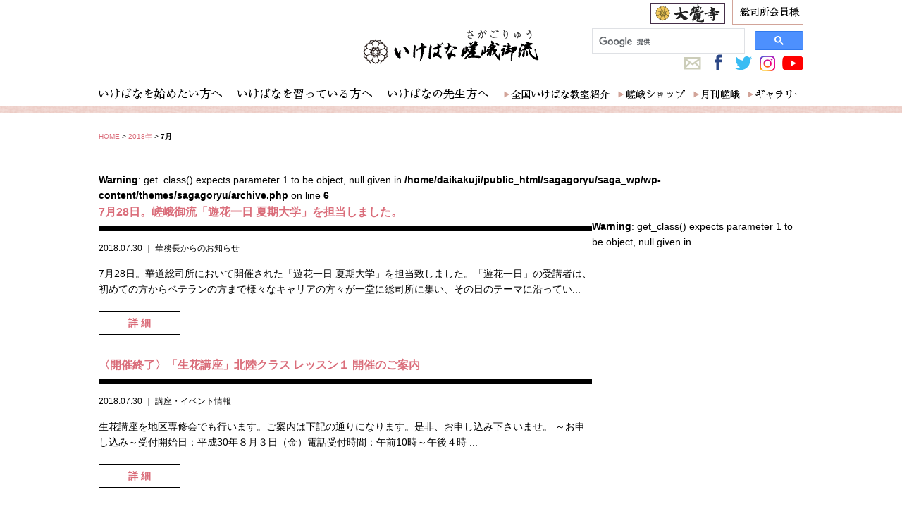

--- FILE ---
content_type: text/html; charset=UTF-8
request_url: https://www.sagagoryu.gr.jp/2018/07/?cat=?post_type=post
body_size: 60514
content:
<!DOCTYPE html>
<!--[if IE 7]>
<html class="ie ie7" lang="ja">
<![endif]-->
<!--[if IE 8]>
<html class="ie ie8" lang="ja">
<![endif]-->
<!--[if !(IE 7) | !(IE 8)  ]><!-->
<html lang="ja">
<!--<![endif]-->

<head>
	<meta charset="UTF-8" />
	<meta name="viewport" content="width=device-width">
	
			
	
<!-- This site is optimized with the Yoast SEO plugin v11.3 - https://yoast.com/wordpress/plugins/seo/ -->
<title>7月 2018 - いけばな嵯峨御流（さがごりゅう）</title>
<meta name="robots" content="noindex,follow"/>
<link rel="next" href="https://www.sagagoryu.gr.jp/2018/07/page/2/" />
<meta property="og:locale" content="ja_JP" />
<meta property="og:type" content="object" />
<meta property="og:title" content="7月 2018 - いけばな嵯峨御流（さがごりゅう）" />
<meta property="og:url" content="https://www.sagagoryu.gr.jp/2018/07/" />
<meta property="og:site_name" content="いけばな嵯峨御流（さがごりゅう）" />
<meta property="og:image" content="https://www.sagagoryu.gr.jp/saga_wp/wp-content/uploads/2014/02/ogp.png" />
<meta property="og:image:secure_url" content="https://www.sagagoryu.gr.jp/saga_wp/wp-content/uploads/2014/02/ogp.png" />
<meta property="og:image:width" content="200" />
<meta property="og:image:height" content="200" />
<script type='application/ld+json' class='yoast-schema-graph yoast-schema-graph--main'>{"@context":"https://schema.org","@graph":[{"@type":"Organization","@id":"https://www.sagagoryu.gr.jp/#organization","name":"","url":"https://www.sagagoryu.gr.jp/","sameAs":[]},{"@type":"WebSite","@id":"https://www.sagagoryu.gr.jp/#website","url":"https://www.sagagoryu.gr.jp/","name":"\u3044\u3051\u3070\u306a\u5d6f\u5ce8\u5fa1\u6d41\uff08\u3055\u304c\u3054\u308a\u3085\u3046\uff09","publisher":{"@id":"https://www.sagagoryu.gr.jp/#organization"},"potentialAction":{"@type":"SearchAction","target":"https://www.sagagoryu.gr.jp/?s={search_term_string}","query-input":"required name=search_term_string"}},{"@type":"CollectionPage","@id":"https://www.sagagoryu.gr.jp/2018/07/#webpage","url":"https://www.sagagoryu.gr.jp/2018/07/","inLanguage":"ja","name":"7\u6708 2018 - \u3044\u3051\u3070\u306a\u5d6f\u5ce8\u5fa1\u6d41\uff08\u3055\u304c\u3054\u308a\u3085\u3046\uff09","isPartOf":{"@id":"https://www.sagagoryu.gr.jp/#website"}}]}</script>
<!-- / Yoast SEO plugin. -->

<link rel='dns-prefetch' href='//cdnjs.cloudflare.com' />
<link rel='dns-prefetch' href='//s.w.org' />
<link rel='stylesheet' id='wp-block-library-css'  href='https://www.sagagoryu.gr.jp/saga_wp/wp-includes/css/dist/block-library/style.min.css?ver=5.2.21' type='text/css' media='all' />
<link rel='stylesheet' id='contact-form-7-css'  href='https://www.sagagoryu.gr.jp/saga_wp/wp-content/plugins/contact-form-7/includes/css/styles.css?ver=5.1.3' type='text/css' media='all' />
<link rel='stylesheet' id='fancybox-css'  href='https://www.sagagoryu.gr.jp/saga_wp/wp-content/plugins/fancybox-for-wordpress/assets/css/fancybox.css?ver=1.3.4' type='text/css' media='all' />
<link rel='stylesheet' id='se-link-styles-css'  href='https://www.sagagoryu.gr.jp/saga_wp/wp-content/plugins/search-everything/static/css/se-styles.css?ver=5.2.21' type='text/css' media='all' />
<link rel='stylesheet' id='style-css'  href='https://www.sagagoryu.gr.jp/saga_wp/wp-content/themes/sagagoryu/assets/build/css/style.css?ver=5.2.21' type='text/css' media='all' />
<link rel='stylesheet' id='override-css'  href='https://www.sagagoryu.gr.jp/saga_wp/wp-content/themes/sagagoryu/assets/build/css/override.css?ver=202412021136' type='text/css' media='all' />
<script type='text/javascript' src='https://www.sagagoryu.gr.jp/saga_wp/wp-includes/js/jquery/jquery.js?ver=1.12.4-wp'></script>
<script type='text/javascript' src='https://www.sagagoryu.gr.jp/saga_wp/wp-includes/js/jquery/jquery-migrate.min.js?ver=1.4.1'></script>
<script type='text/javascript' src='https://www.sagagoryu.gr.jp/saga_wp/wp-content/themes/sagagoryu/assets/build/js/main.js?ver=5.2.21'></script>
<script type='text/javascript' src='https://www.sagagoryu.gr.jp/saga_wp/wp-content/themes/sagagoryu/js/base.js?ver=5.2.21'></script>
<script type='text/javascript' src='https://www.sagagoryu.gr.jp/saga_wp/wp-content/plugins/fancybox-for-wordpress/assets/js/jquery.fancybox.js?ver=1.3.4'></script>
<link rel='https://api.w.org/' href='https://www.sagagoryu.gr.jp/wp-json/' />

<!-- Fancybox for WordPress v3.2.1 -->
<style type="text/css">
	div.fancybox-caption{display:none !important;}
	
	img.fancybox-image{border-width:10px;border-color:#FFFFFF;border-style:solid;height:auto;}
	div.fancybox-bg{background-color:rgba(102,102,102,0.3);opacity:1 !important;}div.fancybox-content{border-color:#FFFFFF}
	div#fancybox-title{background-color:#FFFFFF}
	div.fancybox-content{background-color:#FFFFFF}
	div#fancybox-title-inside{color:#333333}
	
	
	
	div.fancybox-caption p.caption-title{display:inline-block}
	div.fancybox-caption p.caption-title{font-size:14px}
	div.fancybox-caption p.caption-title{color:#333333}
	div.fancybox-caption {color:#333333}div.fancybox-caption p.caption-title {background:#fff; width:auto;padding:10px 30px;}
</style><script type="text/javascript">
	jQuery(function(){

		jQuery.fn.getTitle = function() { // Copy the title of every IMG tag and add it to its parent A so that fancybox can show titles
			var arr = jQuery("a[data-fancybox]");
									jQuery.each(arr, function() {
										var title = jQuery(this).children("img").attr("title");
										 var caption = jQuery(this).next("figcaption").html();
                                        if(caption && title){jQuery(this).attr("title",title+" " + caption)}else if(title){ jQuery(this).attr("title",title);}else if(caption){jQuery(this).attr("title",caption);}
									});			}

		// Supported file extensions

                var thumbnails = jQuery("a:has(img)").not(".nolightbox").not('.envira-gallery-link').not('.ngg-simplelightbox').filter(function () {
            return /\.(jpe?g|png|gif|mp4|webp|bmp|pdf)(\?[^/]*)*$/i.test(jQuery(this).attr('href'))
        });
        

		// Add data-type iframe for links that are not images or videos.
        var iframeLinks = jQuery('.fancyboxforwp').filter( function() { return ! /\.(jpe?g|png|gif|mp4|webp|bmp|pdf)(\?[^/]*)*$/i.test(jQuery(this).attr('href')) }).filter( function() { return ! /vimeo|youtube/i.test(jQuery(this).attr('href')) });
        iframeLinks.attr({ "data-type" : "iframe" }).getTitle();

				// Gallery All
		thumbnails.addClass("fancyboxforwp").attr("data-fancybox","gallery").getTitle();
        iframeLinks.attr({ "data-fancybox":"gallery" }).getTitle();

		// Gallery type NONE
		


		// Call fancybox and apply it on any link with a rel atribute that starts with "fancybox", with the options set on the admin panel
		jQuery("a.fancyboxforwp").fancyboxforwp({
			loop: false,
			smallBtn: true,
			zoomOpacity: "auto",
			animationEffect: "fade",
			animationDuration: 500,
			transitionEffect: "fade",
			transitionDuration : "300",
			overlayShow: true,
			overlayOpacity: "0.3",
			titleShow: true,
			titlePosition: "inside",
			keyboard: true,
			showCloseButton: true,
			arrows: true,
			clickContent: false,
            clickSlide: "close",
			wheel: false,
			toolbar: true,
			preventCaptionOverlap: true,
			onInit: function() { },			onDeactivate: function() { },			beforeClose: function() { },			afterShow: function() { },			afterClose: function() { },			caption : function( instance, item ) {var testing = jQuery(this).context.title;var caption = jQuery(this).data('caption') || '';if ( item.type === 'image' && testing.length ) {caption = (caption.length ? caption + '<br />' : '') + '<p class="caption-title">'+testing+'</p>' ;}return caption;},
			afterLoad : function( instance, current ) {current.$content.append('<div class=\"fancybox-custom-caption\" style=\" position: absolute;left:0;right:0;color:#000;padding-top:10px;bottom:-50px;margin:0 auto;text-align:center; \">' + current.opts.caption + '</div>');},
					});
		
	})
</script>
<!-- END Fancybox for WordPress -->
<script type="text/javascript">
	window._se_plugin_version = '8.1.3';
</script>
<link rel="icon" href="https://www.sagagoryu.gr.jp/saga_wp/wp-content/uploads/2018/08/cropped-34141bdb0f130f8b734186f3db965bc311-32x32.png" sizes="32x32" />
<link rel="icon" href="https://www.sagagoryu.gr.jp/saga_wp/wp-content/uploads/2018/08/cropped-34141bdb0f130f8b734186f3db965bc311-192x192.png" sizes="192x192" />
<link rel="apple-touch-icon-precomposed" href="https://www.sagagoryu.gr.jp/saga_wp/wp-content/uploads/2018/08/cropped-34141bdb0f130f8b734186f3db965bc311-180x180.png" />
<meta name="msapplication-TileImage" content="https://www.sagagoryu.gr.jp/saga_wp/wp-content/uploads/2018/08/cropped-34141bdb0f130f8b734186f3db965bc311-270x270.png" />
		<style type="text/css" id="wp-custom-css">
			.movie{
  position: relative;
  padding-bottom: 56.25%;
  height: 0;
  overflow: hidden;
}

.movie iframe{
  position: absolute;
  top: 0;
  left: 0;
  width: 100%;
  height: 100%;
}
.googlemap {
position: relative;
padding-bottom: 56.25%;
padding-top: 30px;
height: 0;
overflow: hidden;
}
.googlemap iframe,
.googlemap object,
.googlemap embed {
position: absolute;
top: 0;
left: 0;
width: 100%;
height: 100%;
}		</style>
			<!--[if lt IE 9]>
	<script src="https://www.sagagoryu.gr.jp/saga_wp/wp-content/themes/sagagoryu/js/html5shiv-printshiv.js">
	</script>
	<![endif]-->



<!-- Google tag (gtag.js) -->
<script async src="https://www.googletagmanager.com/gtag/js?id=G-TRCHSSRN0P"></script>
<script>
  window.dataLayer = window.dataLayer || [];
  function gtag(){dataLayer.push(arguments);}
  gtag('js', new Date());

  gtag('config', 'G-TRCHSSRN0P');
</script>

<!-- 
<script async src="https://www.googletagmanager.com/gtag/js?id=UA-48131078-1"></script>
<script>
  window.dataLayer = window.dataLayer || [];
  function gtag(){dataLayer.push(arguments);}
  gtag('js', new Date());

  gtag('config', 'UA-48131078-1');
</script>

<script>
  (function(i,s,o,g,r,a,m){i['GoogleAnalyticsObject']=r;i[r]=i[r]||function(){
  (i[r].q=i[r].q||[]).push(arguments)},i[r].l=1*new Date();a=s.createElement(o),
  m=s.getElementsByTagName(o)[0];a.async=1;a.src=g;m.parentNode.insertBefore(a,m)
  })(window,document,'script','//www.google-analytics.com/analytics.js','ga');

  ga('create', 'UA-48131078-1', 'sagagoryu.gr.jp');
  ga('send', 'pageview');

</script>-->
</head>

<body class="archive date lower">
<div id="fb-root"></div>
<script async defer crossorigin="anonymous" src="https://connect.facebook.net/ja_JP/sdk.js#xfbml=1&version=v3.3&appId=664074910280905&autoLogAppEvents=1"></script>
<div id="wrap">
		<script>
		(function() {
			var cx = '013714411815732670551:_yipmbvzmfe';
			var gcse = document.createElement('script');
			gcse.type = 'text/javascript';
			gcse.async = true;
			gcse.src = 'https://cse.google.com/cse.js?cx=' + cx;
			var s = document.getElementsByTagName('script')[0];
			s.parentNode.insertBefore(gcse, s);
		})();
	</script>
		

	<div class="spnavi_header">
		<h1 class="ac"><a href="https://www.sagagoryu.gr.jp"><img src="https://www.sagagoryu.gr.jp/saga_wp/wp-content/themes/sagagoryu/images/main_title.png" alt="いけばな嵯峨御流" class="rollover-op"></a></h1>
		<div class="gcs gcs-sp">
			<gcse:searchbox-only></gcse:searchbox-only>
		</div>
	</div>
	<nav class="spnavi" id="spnavi">
		<div id="scroller">
			<nav class="gnavi_area">
				<ul class="gnavi clearfix">
					<li>
						<span class="parent">いけばなを始めたい方へ</span>
						<ul class="sub_navi" style="width:1000px;">
							<li><a href="https://www.sagagoryu.gr.jp/sagagoryu_3min/">3分でわかる嵯峨御流</a></li>
							<li><a href="https://www.sagagoryu.gr.jp/lesson_flow/">お稽古を受けるまでの流れ</a></li>
							<li><a href="https://www.sagagoryu.gr.jp/voice">生徒さんの声</a></li>
							<li><a href="https://www.sagagoryu.gr.jp/faq/">よくあるご質問</a></li>
						</ul>
					</li>
					<li>
						<span class="parent">いけばなを習っている方へ</span>
						<ul class="sub_navi" style="width:508px;">
							<li><a href="https://www.sagagoryu.gr.jp/gakuin_top/">華道芸術学院のご案内</a></li>
							<li><a href="https://www.sagagoryu.gr.jp/event">イベント情報</a></li>
							<li><a href="https://www.sagagoryu.gr.jp/kamucho">華務長の部屋</a></li>
						</ul>
						
					</li>
					<li>
						<span class="parent">いけばなの先生へ</span>
						<ul class="sub_navi" style="width:570px;">
							<li><a href="https://www.sagagoryu.gr.jp/teacher_school/">全国いけばな教室紹介の掲載のご案内</a></li>
							<li><a href="https://www.sagagoryu.gr.jp/event">イベント情報</a></li>
							<li><a href="https://www.sagagoryu.gr.jp/kamucho">華務長の部屋</a></li>
						</ul>
					</li>
				</ul><!--.gnavi-->

				<ul class="gnavi02">
					<li><a href="https://www.sagagoryu.gr.jp/class_search">全国いけばな教室紹介</a></li>
					<li><a href="https://daikakuji.shop/" target="_blank">嵯峨ショップ</a></li>
					<li><a href="https://www.sagagoryu.gr.jp/gekkan-saga/">月刊嵯峨</a></li>
					<li><a href="https://www.sagagoryu.gr.jp/ikebana-gallery">ギャラリー</a></li>
				</ul>
			</nav>
			<nav class="header_btn">
				<ul class="clearfix">
					<li><a href="https://www.sagagoryu.gr.jp/soshisyo_login/"><img class="rollover-op" src="https://www.sagagoryu.gr.jp/saga_wp/wp-content/themes/sagagoryu/images/header_btn_02.png" alt="総司所会員様"></a></li>
					<li><a href="http://www.daikakuji.or.jp/" target="_blank" title="大覚寺"><img class="rollover-op" src="https://www.sagagoryu.gr.jp/saga_wp/wp-content/themes/sagagoryu/images/footer_btn_01.png" alt="大覚寺" width="106" height="30"></a></li>
				</ul><!--.header_btn-->
			</nav>
			<nav class="sns_btn">
				<ul class="clearfix">
					<li><a href="https://www.sagagoryu.gr.jp/inquiry"><img class="rollover-op" src="https://www.sagagoryu.gr.jp/saga_wp/wp-content/themes/sagagoryu/images/icon_mail.png" width="26" height="26" alt="お問い合わせ"></a></li>
					<li><a href="https://www.facebook.com/pages/%E3%81%84%E3%81%91%E3%81%B0%E3%81%AA%E5%B5%AF%E5%B3%A8%E5%BE%A1%E6%B5%81/1415731972006816" target="_blank"><img class="rollover-op" src="https://www.sagagoryu.gr.jp/saga_wp/wp-content/themes/sagagoryu/images/icon_fb.png" width="26" height="26"></a></li>
					<li><a href="https://twitter.com/SagagoryuInfo" target="_blank"><img class="rollover-op mr5" src="https://www.sagagoryu.gr.jp/saga_wp/wp-content/themes/sagagoryu/images/icon_twitter.png" width="26" height="26"></a></li>
					<li><a href="https://www.instagram.com/sagagoryu_official/" target="_blank"><img class="rollover-op mr5" src="https://www.sagagoryu.gr.jp/saga_wp/wp-content/themes/sagagoryu/images/icon_insta.png" width="26" height="26"></a></li>
					<li><a href="https://www.youtube.com/channel/UCuT5r4Gj6haI3Q9UZeB3SJg/" target="_blank"><img class="rollover-op" src="https://www.sagagoryu.gr.jp/saga_wp/wp-content/themes/sagagoryu/images/icon_youtube.png" width="35"></a></li>
				</ul><!--sns_btn-->
			</nav>
		</div>
	</nav>

	<div class="btn_sp_navi_wrap">
		<a class="btn_sp_navi nosc nosms js--link_icon" href="#sp">
			<span class="line"></span>
			<span class="line"></span>
			<span class="line"></span>
		</a>
	</div>
	<header>
		<div id="header_inner">
			<div class="gcs gcs-pc">
									<gcse:search></gcse:search>
							</div>
							<p class="ac lower_logo"><a href="https://www.sagagoryu.gr.jp"><img src="https://www.sagagoryu.gr.jp/saga_wp/wp-content/themes/sagagoryu/images/main_title.png" alt="いけばな嵯峨御流" class="rollover-op"></a></p>
						<div class="header-item">
			<nav class="header_btn">
				<ul class="clearfix">
					<li class="fr" ><a href="https://www.sagagoryu.gr.jp/soshisyo_login/"><img class="rollover-op" src="https://www.sagagoryu.gr.jp/saga_wp/wp-content/themes/sagagoryu/images/header_btn_02.png" alt="総司所会員様"></a></li>
					<li class="fr pr10" style="padding-top:4px;"><a href="http://www.daikakuji.or.jp/" target="_blank" title="大覚寺"><img class="rollover-op" src="https://www.sagagoryu.gr.jp/saga_wp/wp-content/themes/sagagoryu/images/footer_btn_01.png" alt="大覚寺" width="106" height="30"></a></li>
					<!-- <li class="fr pr5"><a href="https://www.sagagoryu.gr.jp"><img class="rollover-op" src="https://www.sagagoryu.gr.jp/saga_wp/wp-content/themes/sagagoryu/images/header_btn_01.png" alt="司所長様" ></a></li> -->
				</ul><!--.header_btn-->
			</nav>
			<nav class="sns_btn">
				<ul class="clearfix">
					<li class="fl pr10"><a href="https://www.sagagoryu.gr.jp/inquiry"><img class="rollover-op" src="https://www.sagagoryu.gr.jp/saga_wp/wp-content/themes/sagagoryu/images/icon_mail.png" width="26" height="26" alt="お問い合わせ"></a></li>
					<li class="fl pr10"><a href="https://www.facebook.com/pages/%E3%81%84%E3%81%91%E3%81%B0%E3%81%AA%E5%B5%AF%E5%B3%A8%E5%BE%A1%E6%B5%81/1415731972006816" target="_blank"><img class="rollover-op" src="https://www.sagagoryu.gr.jp/saga_wp/wp-content/themes/sagagoryu/images/icon_fb.png" width="26" height="26"></a></li>
					<li class="fl pr10"><a href="https://twitter.com/SagagoryuInfo" target="_blank"><img class="rollover-op" src="https://www.sagagoryu.gr.jp/saga_wp/wp-content/themes/sagagoryu/images/icon_twitter.png" width="26" height="26"></a></li>
					<li class="fl pr10"><a href="https://www.instagram.com/sagagoryu_official/" target="_blank"><img class="rollover-op mt5" src="https://www.sagagoryu.gr.jp/saga_wp/wp-content/themes/sagagoryu/images/icon_insta.png" width="22" height="22"></a></li>
					<li class="fl"><a href="https://www.youtube.com/channel/UCuT5r4Gj6haI3Q9UZeB3SJg/" target="_blank"><img class="rollover-op mt5" src="https://www.sagagoryu.gr.jp/saga_wp/wp-content/themes/sagagoryu/images/icon_youtube.png" width="30"></a></li>
				</ul><!--sns_btn-->
			</nav>

			<nav class="gnavi_area">
				<ul class="gnavi clearfix">
					<li>
						<span class="parent"><img class="rollover-op" src="https://www.sagagoryu.gr.jp/saga_wp/wp-content/themes/sagagoryu/images/gnavi_01.png" width="175" height="16" alt="いけばなを始めたい方へ"></span>
						<ul class="sub_navi" style="width:1000px;">
							<li><a href="https://www.sagagoryu.gr.jp/sagagoryu_3min/"><img class="rollover-op" src="https://www.sagagoryu.gr.jp/saga_wp/wp-content/themes/sagagoryu/images/sub_navi_03.png" alt="3分でわかる嵯峨御流"></a></li>
							<li><a href="https://www.sagagoryu.gr.jp/lesson_flow/"><img class="rollover-op" src="https://www.sagagoryu.gr.jp/saga_wp/wp-content/themes/sagagoryu/images/sub_navi_04.png" alt="お稽古を受けるまでの流れ"></a></li>
							<li><a href="https://www.sagagoryu.gr.jp/voice"><img class="rollover-op" src="https://www.sagagoryu.gr.jp/saga_wp/wp-content/themes/sagagoryu/images/sub_navi_05.png" alt="生徒さんの声"></a></li>
							<li><a href="https://www.sagagoryu.gr.jp/faq/"><img class="rollover-op" src="https://www.sagagoryu.gr.jp/saga_wp/wp-content/themes/sagagoryu/images/sub_navi_06.png" alt="よくあるご質問"></a></li>
						</ul>
					</li>
					<li>
						<span class="parent"><img class="rollover-op" src="https://www.sagagoryu.gr.jp/saga_wp/wp-content/themes/sagagoryu/images/gnavi_02.png" width="191" height="16" alt="いけばなを習っている方へ"></a>
						<ul class="sub_navi" style="width:508px;">
							<li><a href="https://www.sagagoryu.gr.jp/gakuin_top/"><img class="rollover-op" src="https://www.sagagoryu.gr.jp/saga_wp/wp-content/themes/sagagoryu/images/sub_navi_01.png" alt="華道芸術学院のご案内"></a></li>
							<li><a href="https://www.sagagoryu.gr.jp/event"><img class="rollover-op" src="https://www.sagagoryu.gr.jp/saga_wp/wp-content/themes/sagagoryu/images/sub_navi_02.png" alt="イベント情報"></a></li>
							<li><a href="https://www.sagagoryu.gr.jp/kamucho"><img class="rollover-op" src="https://www.sagagoryu.gr.jp/saga_wp/wp-content/themes/sagagoryu/images/sub_navi_09.png" alt="華務長の部屋"></a></li>
						</ul>
					</li>
					<li>
						<span class="parent"><img class="rollover-op" src="https://www.sagagoryu.gr.jp/saga_wp/wp-content/themes/sagagoryu/images/gnavi_03.png" width="143" height="16" alt="いけばなの先生へ"></a>
						<ul class="sub_navi" style="width:570px;">
							<li><a href="https://www.sagagoryu.gr.jp/teacher_school/"><img class="rollover-op" src="https://www.sagagoryu.gr.jp/saga_wp/wp-content/themes/sagagoryu/images/sub_navi_07.png" alt="全国いけばな教室紹介の掲載のご案内"></a></li>
							<li><a href="https://www.sagagoryu.gr.jp/event"><img class="rollover-op" src="https://www.sagagoryu.gr.jp/saga_wp/wp-content/themes/sagagoryu/images/sub_navi_08.png" alt="イベント情報"></a></li>
							<li><a href="https://www.sagagoryu.gr.jp/kamucho"><img class="rollover-op" src="https://www.sagagoryu.gr.jp/saga_wp/wp-content/themes/sagagoryu/images/sub_navi_09.png" alt="華務長の部屋"></a></li>
						</ul>
					</li>
				</ul><!--.gnavi-->

				<ul class="gnavi02">
					<li><a href="https://www.sagagoryu.gr.jp/class_search"><img class="rollover-op" src="https://www.sagagoryu.gr.jp/saga_wp/wp-content/themes/sagagoryu/images/gnavi_04.png" alt="全国いけばな教室紹介"></a></li>
					<li><a href="https://daikakuji.shop/" target="_blank"><img class="rollover-op" src="https://www.sagagoryu.gr.jp/saga_wp/wp-content/themes/sagagoryu/images/gnavi_05.png" alt="嵯峨ショップ"></a></li>
					<li><a href="https://www.sagagoryu.gr.jp/gekkan-saga/"><img class="rollover-op" src="https://www.sagagoryu.gr.jp/saga_wp/wp-content/themes/sagagoryu/images/gnavi_06.png" alt="月刊嵯峨"></a></li>
					<li><a href="https://www.sagagoryu.gr.jp/ikebana-gallery"><img class="rollover-op" src="https://www.sagagoryu.gr.jp/saga_wp/wp-content/themes/sagagoryu/images/gnavi_07.png" alt="ギャラリー"></a></li>
				</ul>
			</nav>
			</div>
		</div><!--#header_inner-->

		<div id="sub_navi_area"></div><!--#sub_navi_area-->

	</header>

			<nav id="bread_crumbs">
					<p>
				<a href="https://www.sagagoryu.gr.jp/">HOME</a> &gt; <a href="https://www.sagagoryu.gr.jp/2018/">2018年</a> &gt; <strong class="current">7月</strong>			</p>
					</nav><!---#bread_crumbs-->
		<div id="main_wrap" class="clearfix"><br />
<b>Warning</b>:  get_class() expects parameter 1 to be object, null given in <b>/home/daikakuji/public_html/sagagoryu/saga_wp/wp-content/themes/sagagoryu/archive.php</b> on line <b>6</b><br />
    <section>
        <div class="normal_post">
                                                <article id="post-12317" class="mb30 post-12317 post type-post status-publish format-standard hentry category-kamucho">
                        <header class="clearfix">
                            <h1 class="mb5 c-title-wrap _line" style="background:none;border-color:"><a style="color:;" href="https://www.sagagoryu.gr.jp/post_id_12317/">7月28日。嵯峨御流「遊花一日 夏期大学」を担当しました。</a></h1>
                            <div class="tex12 mb15 meta" ><time>2018.07.30</time> ｜ <span style="color:!important;"><a href="https://www.sagagoryu.gr.jp/kamucho/" rel="category tag">華務長からのお知らせ</a></span></div>
                        </header>
                        <span class="post-contents">7月28日。華道総司所において開催された「遊花一日 夏期大学」を担当致しました。「遊花一日」の受講者は、初めての方からベテランの方まで様々なキャリアの方々が一堂に総司所に集い、その日のテーマに沿ってい...</span>

                        <div class="post-contents-more">
                            <a style="border-color:;color:;" href="https://www.sagagoryu.gr.jp/post_id_12317/" class="db mt20">詳 細</a>
                        </div>
                    </article>
                                    <article id="post-12271" class="mb30 post-12271 post type-post status-publish format-standard hentry category-event">
                        <header class="clearfix">
                            <h1 class="mb5 c-title-wrap _line" style="background:none;border-color:"><a style="color:;" href="https://www.sagagoryu.gr.jp/post_id_12271/">〈開催終了〉「生花講座」北陸クラス レッスン１ 開催のご案内</a></h1>
                            <div class="tex12 mb15 meta" ><time>2018.07.30</time> ｜ <span style="color:!important;"><a href="https://www.sagagoryu.gr.jp/event/" rel="category tag">講座・イベント情報</a></span></div>
                        </header>
                        <span class="post-contents">生花講座を地区専修会でも行います。ご案内は下記の通りになります。是非、お申し込み下さいませ。&nbsp;～お申し込み～受付開始日：平成30年８月３日（金）電話受付時間：午前10時～午後４時&nbsp;...</span>

                        <div class="post-contents-more">
                            <a style="border-color:;color:;" href="https://www.sagagoryu.gr.jp/post_id_12271/" class="db mt20">詳 細</a>
                        </div>
                    </article>
                                    <article id="post-12248" class="mb30 post-12248 post type-post status-publish format-standard hentry category-event">
                        <header class="clearfix">
                            <h1 class="mb5 c-title-wrap _line" style="background:none;border-color:"><a style="color:;" href="https://www.sagagoryu.gr.jp/post_id_12248/">〈開催終了〉初心者対象講座 ‐わかりやすいいけばな‐ 開講のご案内</a></h1>
                            <div class="tex12 mb15 meta" ><time>2018.07.23</time> ｜ <span style="color:!important;"><a href="https://www.sagagoryu.gr.jp/event/" rel="category tag">講座・イベント情報</a></span></div>
                        </header>
                        <span class="post-contents">いけばなを始めてまだ間もない方を対象として、華務長が直々にわかりやすく丁寧に指導します。 ご案内は下記の通りになります。是非、お申し込みくださいませ。&nbsp;～お申込み～受付開始日：平成30年８月...</span>

                        <div class="post-contents-more">
                            <a style="border-color:;color:;" href="https://www.sagagoryu.gr.jp/post_id_12248/" class="db mt20">詳 細</a>
                        </div>
                    </article>
                                    <article id="post-12211" class="mb30 post-12211 post type-post status-publish format-standard hentry category-news">
                        <header class="clearfix">
                            <h1 class="mb5 c-title-wrap _line" style="background:none;border-color:"><a style="color:;" href="https://www.sagagoryu.gr.jp/post_id_12211/">平成30年７月18日 神田外語大学で京都学の研修会を実施いたしました</a></h1>
                            <div class="tex12 mb15 meta" ><time>2018.07.20</time> ｜ <span style="color:!important;"><a href="https://www.sagagoryu.gr.jp/news/" rel="category tag">いけばな通信</a></span></div>
                        </header>
                        <span class="post-contents">今年も８月22日～24日に千葉県の神田外語大学ボランティアセンターの主催で、大覚寺でお寺での生活をしながら、生け花、写経、お抹茶体験や寺院案内など様々な体験を通して日本文化を学ぶ「大覚寺プログラム」が...</span>

                        <div class="post-contents-more">
                            <a style="border-color:;color:;" href="https://www.sagagoryu.gr.jp/post_id_12211/" class="db mt20">詳 細</a>
                        </div>
                    </article>
                                    <article id="post-12168" class="mb30 post-12168 post type-post status-publish format-standard hentry category-news">
                        <header class="clearfix">
                            <h1 class="mb5 c-title-wrap _line" style="background:none;border-color:"><a style="color:;" href="https://www.sagagoryu.gr.jp/post_id_12168/">７月18日 北嵯峨高校 華道体験教室を実施</a></h1>
                            <div class="tex12 mb15 meta" ><time>2018.07.20</time> ｜ <span style="color:!important;"><a href="https://www.sagagoryu.gr.jp/news/" rel="category tag">いけばな通信</a></span></div>
                        </header>
                        <span class="post-contents">７月12日に行われた京都市右京区の北嵯峨高校の華道体験教室に続いて、本日も同校の3年生51名が伝統文化事業国語科特別講座の一環でいけばな嵯峨御流を体験しました。
		
			#gallery-11 {...</span>

                        <div class="post-contents-more">
                            <a style="border-color:;color:;" href="https://www.sagagoryu.gr.jp/post_id_12168/" class="db mt20">詳 細</a>
                        </div>
                    </article>
                                    <article id="post-12198" class="mb30 post-12198 post type-post status-publish format-standard hentry category-news">
                        <header class="clearfix">
                            <h1 class="mb5 c-title-wrap _line" style="background:none;border-color:"><a style="color:;" href="https://www.sagagoryu.gr.jp/post_id_12198/">劇団俳小特別講演「女人嵯峨」</a></h1>
                            <div class="tex12 mb15 meta" ><time>2018.07.20</time> ｜ <span style="color:!important;"><a href="https://www.sagagoryu.gr.jp/news/" rel="category tag">いけばな通信</a></span></div>
                        </header>
                        <span class="post-contents">現在、大覚寺勅封般若心経戊戌1200年並びにいけばな嵯峨御流創流1200年を記念し東京の劇団俳小による特別プロジェクト公演「女人嵯峨」の舞台が７月15日～７月22日の間、東京六本木の俳優座劇場にて公演...</span>

                        <div class="post-contents-more">
                            <a style="border-color:;color:;" href="https://www.sagagoryu.gr.jp/post_id_12198/" class="db mt20">詳 細</a>
                        </div>
                    </article>
                                    <article id="post-11963" class="mb30 post-11963 post type-post status-publish format-standard hentry category-kamucho">
                        <header class="clearfix">
                            <h1 class="mb5 c-title-wrap _line" style="background:none;border-color:"><a style="color:;" href="https://www.sagagoryu.gr.jp/post_id_11963/">謹んで平成30年７月西日本豪雨災害のお見舞いを申し上げます。</a></h1>
                            <div class="tex12 mb15 meta" ><time>2018.07.20</time> ｜ <span style="color:!important;"><a href="https://www.sagagoryu.gr.jp/kamucho/" rel="category tag">華務長からのお知らせ</a></span></div>
                        </header>
                        <span class="post-contents">このたびの西日本を中心に発生いたしました豪雨によりお亡くなりになられました方々のご冥福を心よりお祈り申し上げます。また、被災された皆様にお見舞い申し上げるとともに、被災地の一日も早い復旧を心よりお祈り...</span>

                        <div class="post-contents-more">
                            <a style="border-color:;color:;" href="https://www.sagagoryu.gr.jp/post_id_11963/" class="db mt20">詳 細</a>
                        </div>
                    </article>
                                    <article id="post-12162" class="mb30 post-12162 post type-post status-publish format-standard hentry category-kamucho">
                        <header class="clearfix">
                            <h1 class="mb5 c-title-wrap _line" style="background:none;border-color:"><a style="color:;" href="https://www.sagagoryu.gr.jp/post_id_12162/">祇園祭の四条通り。店舗にいけられた嵯峨御流のいけばな</a></h1>
                            <div class="tex12 mb15 meta" ><time>2018.07.18</time> ｜ <span style="color:!important;"><a href="https://www.sagagoryu.gr.jp/kamucho/" rel="category tag">華務長からのお知らせ</a></span></div>
                        </header>
                        <span class="post-contents">祇園祭に京都いけばな協会が協賛して、八坂神社から四条通りを長刀鉾の辺りまで各流派のいけばなが展示されています。嵯峨御流からは、垣花悦甫先生の作品が、四条花見小路北東角のよーじ屋さんに飾られていました。...</span>

                        <div class="post-contents-more">
                            <a style="border-color:;color:;" href="https://www.sagagoryu.gr.jp/post_id_12162/" class="db mt20">詳 細</a>
                        </div>
                    </article>
                                    <article id="post-12154" class="mb30 post-12154 post type-post status-publish format-standard hentry category-news">
                        <header class="clearfix">
                            <h1 class="mb5 c-title-wrap _line" style="background:none;border-color:"><a style="color:;" href="https://www.sagagoryu.gr.jp/post_id_12154/">月刊嵯峨の7月号を発行しました</a></h1>
                            <div class="tex12 mb15 meta" ><time>2018.07.17</time> ｜ <span style="color:!important;"><a href="https://www.sagagoryu.gr.jp/news/" rel="category tag">いけばな通信</a></span></div>
                        </header>
                        <span class="post-contents">
月刊嵯峨7月号を発行いたしました。
 月刊嵯峨は定期購読をお申し込みの方へお届けしております。
 当サイトからも定期購読がお申し込みいただけます。
 バックナンバーも販売しておりますので、ぜ...</span>

                        <div class="post-contents-more">
                            <a style="border-color:;color:;" href="https://www.sagagoryu.gr.jp/post_id_12154/" class="db mt20">詳 細</a>
                        </div>
                    </article>
                                    <article id="post-12117" class="mb30 post-12117 post type-post status-publish format-standard hentry category-news">
                        <header class="clearfix">
                            <h1 class="mb5 c-title-wrap _line" style="background:none;border-color:"><a style="color:;" href="https://www.sagagoryu.gr.jp/post_id_12117/">総司所会員限定企画「生花ゼミ」伝承の花Ⅱ を開講しました。</a></h1>
                            <div class="tex12 mb15 meta" ><time>2018.07.13</time> ｜ <span style="color:!important;"><a href="https://www.sagagoryu.gr.jp/news/" rel="category tag">いけばな通信</a></span></div>
                        </header>
                        <span class="post-contents">&nbsp;７月13日、華道芸術学院におきまして総司所会員限定企画「生花ゼミ」伝承の花Ⅱ が開講されました。「中元の花」をテーマに今回は小川秀水華道総司所理事、白川恵甫いけばな文化綜合研究所副所長が講...</span>

                        <div class="post-contents-more">
                            <a style="border-color:;color:;" href="https://www.sagagoryu.gr.jp/post_id_12117/" class="db mt20">詳 細</a>
                        </div>
                    </article>
                            
            <div style="color:;">
            <div class='wp-pagenavi' role='navigation'>
<span aria-current='page' class='current'>1</span><a class="page larger" title="Page 2" href="https://www.sagagoryu.gr.jp/2018/07/page/2/?cat=%3Fpost_type%3Dpost">2</a><a class="nextpostslink" rel="next" href="https://www.sagagoryu.gr.jp/2018/07/page/2/?cat=%3Fpost_type%3Dpost">次のページ</a>
</div>            </div>
        </div>

        <br />
<b>Warning</b>:  get_class() expects parameter 1 to be object, null given in <b>/home/daikakuji/public_html/sagagoryu/saga_wp/wp-content/themes/sagagoryu/modules/sidebar.php</b> on line <b>4</b><br />
<br />
<b>Warning</b>:  get_class() expects parameter 1 to be object, null given in <b>/home/daikakuji/public_html/sagagoryu/saga_wp/wp-content/themes/sagagoryu/modules/sidebar.php</b> on line <b>6</b><br />

<aside class="sidebar">
	<h3 class="c-title _mini" style="border-color:">最新の投稿</h3>
	<ul>
	    					<li class="mb10">
				2026.1.26　<br>
				<a style="color:" href="https://www.sagagoryu.gr.jp/post_id_39403/">「生花ゼミ」伝承の花18を開催しました</a>
			</li>
					<li class="mb10">
				2026.1.23　<br>
				<a style="color:" href="https://www.sagagoryu.gr.jp/post_id_39417/">沖縄司所の先生が総司所へお贈り戴いた沖縄寒緋桜</a>
			</li>
					<li class="mb10">
				2026.1.23　<br>
				<a style="color:" href="https://www.sagagoryu.gr.jp/post_id_39409/">1月23日。寒行の托鉢をお見送りする日</a>
			</li>
					<li class="mb10">
				2026.1.20　<br>
				<a style="color:" href="https://www.sagagoryu.gr.jp/post_id_39379/">【全国いけばな体験リレー】ひかみ司所　12月18日　加東市立社学園小学校・中学校で実施</a>
			</li>
					<li class="mb10">
				2026.1.20　<br>
				<a style="color:" href="https://www.sagagoryu.gr.jp/post_id_39374/">【全国いけばな体験リレー】宇治司所　12月13・14日　京都念法寺で実施</a>
			</li>
			</ul>

	<h3 class="c-title _mini" style="border-color:">カテゴリー</h3>
	<ul style="color:">
			<li class="cat-item cat-item-2"><a href="https://www.sagagoryu.gr.jp/news/">いけばな通信</a>
</li>
	<li class="cat-item cat-item-66"><a href="https://www.sagagoryu.gr.jp/tomomachi/">大覚寺ともまちだより</a>
</li>
	<li class="cat-item cat-item-61"><a href="https://www.sagagoryu.gr.jp/saga-online/">月刊嵯峨オンライン</a>
</li>
	<li class="cat-item cat-item-57"><a href="https://www.sagagoryu.gr.jp/kamucho/">華務長からのお知らせ</a>
</li>
	<li class="cat-item cat-item-50"><a href="https://www.sagagoryu.gr.jp/event/">講座・イベント情報</a>
</li>
	</ul>

	<h3 class="c-title _mini" style="border-color:">月別アーカイブ</h3>
	<ul style="color:">
			<li><a href='https://www.sagagoryu.gr.jp/2026/01/?cat=?post_type=post'>2026年1月</a></li>
	<li><a href='https://www.sagagoryu.gr.jp/2025/12/?cat=?post_type=post'>2025年12月</a></li>
	<li><a href='https://www.sagagoryu.gr.jp/2025/11/?cat=?post_type=post'>2025年11月</a></li>
	<li><a href='https://www.sagagoryu.gr.jp/2025/10/?cat=?post_type=post'>2025年10月</a></li>
	<li><a href='https://www.sagagoryu.gr.jp/2025/09/?cat=?post_type=post'>2025年9月</a></li>
	<li><a href='https://www.sagagoryu.gr.jp/2025/08/?cat=?post_type=post'>2025年8月</a></li>
	<li><a href='https://www.sagagoryu.gr.jp/2025/07/?cat=?post_type=post'>2025年7月</a></li>
	<li><a href='https://www.sagagoryu.gr.jp/2025/06/?cat=?post_type=post'>2025年6月</a></li>
	<li><a href='https://www.sagagoryu.gr.jp/2025/05/?cat=?post_type=post'>2025年5月</a></li>
	<li><a href='https://www.sagagoryu.gr.jp/2025/04/?cat=?post_type=post'>2025年4月</a></li>
	<li><a href='https://www.sagagoryu.gr.jp/2025/03/?cat=?post_type=post'>2025年3月</a></li>
	<li><a href='https://www.sagagoryu.gr.jp/2025/02/?cat=?post_type=post'>2025年2月</a></li>
	<li><a href='https://www.sagagoryu.gr.jp/2025/01/?cat=?post_type=post'>2025年1月</a></li>
	<li><a href='https://www.sagagoryu.gr.jp/2024/12/?cat=?post_type=post'>2024年12月</a></li>
	<li><a href='https://www.sagagoryu.gr.jp/2024/11/?cat=?post_type=post'>2024年11月</a></li>
	<li><a href='https://www.sagagoryu.gr.jp/2024/10/?cat=?post_type=post'>2024年10月</a></li>
	<li><a href='https://www.sagagoryu.gr.jp/2024/09/?cat=?post_type=post'>2024年9月</a></li>
	<li><a href='https://www.sagagoryu.gr.jp/2024/08/?cat=?post_type=post'>2024年8月</a></li>
	<li><a href='https://www.sagagoryu.gr.jp/2024/07/?cat=?post_type=post'>2024年7月</a></li>
	<li><a href='https://www.sagagoryu.gr.jp/2024/06/?cat=?post_type=post'>2024年6月</a></li>
	<li><a href='https://www.sagagoryu.gr.jp/2024/05/?cat=?post_type=post'>2024年5月</a></li>
	<li><a href='https://www.sagagoryu.gr.jp/2024/04/?cat=?post_type=post'>2024年4月</a></li>
	<li><a href='https://www.sagagoryu.gr.jp/2024/03/?cat=?post_type=post'>2024年3月</a></li>
	<li><a href='https://www.sagagoryu.gr.jp/2024/02/?cat=?post_type=post'>2024年2月</a></li>
	<li><a href='https://www.sagagoryu.gr.jp/2024/01/?cat=?post_type=post'>2024年1月</a></li>
	<li><a href='https://www.sagagoryu.gr.jp/2023/12/?cat=?post_type=post'>2023年12月</a></li>
	<li><a href='https://www.sagagoryu.gr.jp/2023/11/?cat=?post_type=post'>2023年11月</a></li>
	<li><a href='https://www.sagagoryu.gr.jp/2023/10/?cat=?post_type=post'>2023年10月</a></li>
	<li><a href='https://www.sagagoryu.gr.jp/2023/09/?cat=?post_type=post'>2023年9月</a></li>
	<li><a href='https://www.sagagoryu.gr.jp/2023/08/?cat=?post_type=post'>2023年8月</a></li>
	<li><a href='https://www.sagagoryu.gr.jp/2023/07/?cat=?post_type=post'>2023年7月</a></li>
	<li><a href='https://www.sagagoryu.gr.jp/2023/06/?cat=?post_type=post'>2023年6月</a></li>
	<li><a href='https://www.sagagoryu.gr.jp/2023/05/?cat=?post_type=post'>2023年5月</a></li>
	<li><a href='https://www.sagagoryu.gr.jp/2023/04/?cat=?post_type=post'>2023年4月</a></li>
	<li><a href='https://www.sagagoryu.gr.jp/2023/03/?cat=?post_type=post'>2023年3月</a></li>
	<li><a href='https://www.sagagoryu.gr.jp/2023/02/?cat=?post_type=post'>2023年2月</a></li>
	<li><a href='https://www.sagagoryu.gr.jp/2023/01/?cat=?post_type=post'>2023年1月</a></li>
	<li><a href='https://www.sagagoryu.gr.jp/2022/12/?cat=?post_type=post'>2022年12月</a></li>
	<li><a href='https://www.sagagoryu.gr.jp/2022/11/?cat=?post_type=post'>2022年11月</a></li>
	<li><a href='https://www.sagagoryu.gr.jp/2022/10/?cat=?post_type=post'>2022年10月</a></li>
	<li><a href='https://www.sagagoryu.gr.jp/2022/09/?cat=?post_type=post'>2022年9月</a></li>
	<li><a href='https://www.sagagoryu.gr.jp/2022/08/?cat=?post_type=post'>2022年8月</a></li>
	<li><a href='https://www.sagagoryu.gr.jp/2022/07/?cat=?post_type=post'>2022年7月</a></li>
	<li><a href='https://www.sagagoryu.gr.jp/2022/06/?cat=?post_type=post'>2022年6月</a></li>
	<li><a href='https://www.sagagoryu.gr.jp/2022/05/?cat=?post_type=post'>2022年5月</a></li>
	<li><a href='https://www.sagagoryu.gr.jp/2022/04/?cat=?post_type=post'>2022年4月</a></li>
	<li><a href='https://www.sagagoryu.gr.jp/2022/03/?cat=?post_type=post'>2022年3月</a></li>
	<li><a href='https://www.sagagoryu.gr.jp/2022/02/?cat=?post_type=post'>2022年2月</a></li>
	<li><a href='https://www.sagagoryu.gr.jp/2022/01/?cat=?post_type=post'>2022年1月</a></li>
	<li><a href='https://www.sagagoryu.gr.jp/2021/12/?cat=?post_type=post'>2021年12月</a></li>
	<li><a href='https://www.sagagoryu.gr.jp/2021/11/?cat=?post_type=post'>2021年11月</a></li>
	<li><a href='https://www.sagagoryu.gr.jp/2021/10/?cat=?post_type=post'>2021年10月</a></li>
	<li><a href='https://www.sagagoryu.gr.jp/2021/09/?cat=?post_type=post'>2021年9月</a></li>
	<li><a href='https://www.sagagoryu.gr.jp/2021/08/?cat=?post_type=post'>2021年8月</a></li>
	<li><a href='https://www.sagagoryu.gr.jp/2021/07/?cat=?post_type=post'>2021年7月</a></li>
	<li><a href='https://www.sagagoryu.gr.jp/2021/06/?cat=?post_type=post'>2021年6月</a></li>
	<li><a href='https://www.sagagoryu.gr.jp/2021/05/?cat=?post_type=post'>2021年5月</a></li>
	<li><a href='https://www.sagagoryu.gr.jp/2021/04/?cat=?post_type=post'>2021年4月</a></li>
	<li><a href='https://www.sagagoryu.gr.jp/2021/03/?cat=?post_type=post'>2021年3月</a></li>
	<li><a href='https://www.sagagoryu.gr.jp/2021/02/?cat=?post_type=post'>2021年2月</a></li>
	<li><a href='https://www.sagagoryu.gr.jp/2021/01/?cat=?post_type=post'>2021年1月</a></li>
	<li><a href='https://www.sagagoryu.gr.jp/2020/12/?cat=?post_type=post'>2020年12月</a></li>
	<li><a href='https://www.sagagoryu.gr.jp/2020/11/?cat=?post_type=post'>2020年11月</a></li>
	<li><a href='https://www.sagagoryu.gr.jp/2020/10/?cat=?post_type=post'>2020年10月</a></li>
	<li><a href='https://www.sagagoryu.gr.jp/2020/09/?cat=?post_type=post'>2020年9月</a></li>
	<li><a href='https://www.sagagoryu.gr.jp/2020/08/?cat=?post_type=post'>2020年8月</a></li>
	<li><a href='https://www.sagagoryu.gr.jp/2020/07/?cat=?post_type=post'>2020年7月</a></li>
	<li><a href='https://www.sagagoryu.gr.jp/2020/06/?cat=?post_type=post'>2020年6月</a></li>
	<li><a href='https://www.sagagoryu.gr.jp/2020/05/?cat=?post_type=post'>2020年5月</a></li>
	<li><a href='https://www.sagagoryu.gr.jp/2020/04/?cat=?post_type=post'>2020年4月</a></li>
	<li><a href='https://www.sagagoryu.gr.jp/2020/03/?cat=?post_type=post'>2020年3月</a></li>
	<li><a href='https://www.sagagoryu.gr.jp/2020/02/?cat=?post_type=post'>2020年2月</a></li>
	<li><a href='https://www.sagagoryu.gr.jp/2020/01/?cat=?post_type=post'>2020年1月</a></li>
	<li><a href='https://www.sagagoryu.gr.jp/2019/12/?cat=?post_type=post'>2019年12月</a></li>
	<li><a href='https://www.sagagoryu.gr.jp/2019/11/?cat=?post_type=post'>2019年11月</a></li>
	<li><a href='https://www.sagagoryu.gr.jp/2019/10/?cat=?post_type=post'>2019年10月</a></li>
	<li><a href='https://www.sagagoryu.gr.jp/2019/09/?cat=?post_type=post'>2019年9月</a></li>
	<li><a href='https://www.sagagoryu.gr.jp/2019/08/?cat=?post_type=post'>2019年8月</a></li>
	<li><a href='https://www.sagagoryu.gr.jp/2019/07/?cat=?post_type=post'>2019年7月</a></li>
	<li><a href='https://www.sagagoryu.gr.jp/2019/06/?cat=?post_type=post'>2019年6月</a></li>
	<li><a href='https://www.sagagoryu.gr.jp/2019/05/?cat=?post_type=post'>2019年5月</a></li>
	<li><a href='https://www.sagagoryu.gr.jp/2019/04/?cat=?post_type=post'>2019年4月</a></li>
	<li><a href='https://www.sagagoryu.gr.jp/2019/03/?cat=?post_type=post'>2019年3月</a></li>
	<li><a href='https://www.sagagoryu.gr.jp/2019/02/?cat=?post_type=post'>2019年2月</a></li>
	<li><a href='https://www.sagagoryu.gr.jp/2019/01/?cat=?post_type=post'>2019年1月</a></li>
	<li><a href='https://www.sagagoryu.gr.jp/2018/12/?cat=?post_type=post'>2018年12月</a></li>
	<li><a href='https://www.sagagoryu.gr.jp/2018/11/?cat=?post_type=post'>2018年11月</a></li>
	<li><a href='https://www.sagagoryu.gr.jp/2018/10/?cat=?post_type=post'>2018年10月</a></li>
	<li><a href='https://www.sagagoryu.gr.jp/2018/09/?cat=?post_type=post'>2018年9月</a></li>
	<li><a href='https://www.sagagoryu.gr.jp/2018/08/?cat=?post_type=post'>2018年8月</a></li>
	<li><a href='https://www.sagagoryu.gr.jp/2018/07/?cat=?post_type=post'>2018年7月</a></li>
	<li><a href='https://www.sagagoryu.gr.jp/2018/06/?cat=?post_type=post'>2018年6月</a></li>
	<li><a href='https://www.sagagoryu.gr.jp/2018/05/?cat=?post_type=post'>2018年5月</a></li>
	<li><a href='https://www.sagagoryu.gr.jp/2018/04/?cat=?post_type=post'>2018年4月</a></li>
	<li><a href='https://www.sagagoryu.gr.jp/2018/03/?cat=?post_type=post'>2018年3月</a></li>
	<li><a href='https://www.sagagoryu.gr.jp/2018/02/?cat=?post_type=post'>2018年2月</a></li>
	<li><a href='https://www.sagagoryu.gr.jp/2018/01/?cat=?post_type=post'>2018年1月</a></li>
	<li><a href='https://www.sagagoryu.gr.jp/2017/12/?cat=?post_type=post'>2017年12月</a></li>
	<li><a href='https://www.sagagoryu.gr.jp/2017/11/?cat=?post_type=post'>2017年11月</a></li>
	<li><a href='https://www.sagagoryu.gr.jp/2017/10/?cat=?post_type=post'>2017年10月</a></li>
	<li><a href='https://www.sagagoryu.gr.jp/2017/09/?cat=?post_type=post'>2017年9月</a></li>
	<li><a href='https://www.sagagoryu.gr.jp/2017/08/?cat=?post_type=post'>2017年8月</a></li>
	<li><a href='https://www.sagagoryu.gr.jp/2017/07/?cat=?post_type=post'>2017年7月</a></li>
	<li><a href='https://www.sagagoryu.gr.jp/2017/06/?cat=?post_type=post'>2017年6月</a></li>
	<li><a href='https://www.sagagoryu.gr.jp/2017/05/?cat=?post_type=post'>2017年5月</a></li>
	<li><a href='https://www.sagagoryu.gr.jp/2017/04/?cat=?post_type=post'>2017年4月</a></li>
	<li><a href='https://www.sagagoryu.gr.jp/2017/03/?cat=?post_type=post'>2017年3月</a></li>
	<li><a href='https://www.sagagoryu.gr.jp/2017/02/?cat=?post_type=post'>2017年2月</a></li>
	<li><a href='https://www.sagagoryu.gr.jp/2017/01/?cat=?post_type=post'>2017年1月</a></li>
	<li><a href='https://www.sagagoryu.gr.jp/2016/12/?cat=?post_type=post'>2016年12月</a></li>
	<li><a href='https://www.sagagoryu.gr.jp/2016/11/?cat=?post_type=post'>2016年11月</a></li>
	<li><a href='https://www.sagagoryu.gr.jp/2016/10/?cat=?post_type=post'>2016年10月</a></li>
	<li><a href='https://www.sagagoryu.gr.jp/2016/09/?cat=?post_type=post'>2016年9月</a></li>
	<li><a href='https://www.sagagoryu.gr.jp/2016/08/?cat=?post_type=post'>2016年8月</a></li>
	<li><a href='https://www.sagagoryu.gr.jp/2016/07/?cat=?post_type=post'>2016年7月</a></li>
	<li><a href='https://www.sagagoryu.gr.jp/2016/06/?cat=?post_type=post'>2016年6月</a></li>
	<li><a href='https://www.sagagoryu.gr.jp/2016/05/?cat=?post_type=post'>2016年5月</a></li>
	<li><a href='https://www.sagagoryu.gr.jp/2016/04/?cat=?post_type=post'>2016年4月</a></li>
	<li><a href='https://www.sagagoryu.gr.jp/2016/03/?cat=?post_type=post'>2016年3月</a></li>
	<li><a href='https://www.sagagoryu.gr.jp/2016/02/?cat=?post_type=post'>2016年2月</a></li>
	<li><a href='https://www.sagagoryu.gr.jp/2016/01/?cat=?post_type=post'>2016年1月</a></li>
	<li><a href='https://www.sagagoryu.gr.jp/2015/12/?cat=?post_type=post'>2015年12月</a></li>
	<li><a href='https://www.sagagoryu.gr.jp/2015/11/?cat=?post_type=post'>2015年11月</a></li>
	<li><a href='https://www.sagagoryu.gr.jp/2015/10/?cat=?post_type=post'>2015年10月</a></li>
	<li><a href='https://www.sagagoryu.gr.jp/2015/09/?cat=?post_type=post'>2015年9月</a></li>
	<li><a href='https://www.sagagoryu.gr.jp/2015/08/?cat=?post_type=post'>2015年8月</a></li>
	<li><a href='https://www.sagagoryu.gr.jp/2015/07/?cat=?post_type=post'>2015年7月</a></li>
	<li><a href='https://www.sagagoryu.gr.jp/2015/06/?cat=?post_type=post'>2015年6月</a></li>
	<li><a href='https://www.sagagoryu.gr.jp/2015/05/?cat=?post_type=post'>2015年5月</a></li>
	<li><a href='https://www.sagagoryu.gr.jp/2015/04/?cat=?post_type=post'>2015年4月</a></li>
	<li><a href='https://www.sagagoryu.gr.jp/2015/03/?cat=?post_type=post'>2015年3月</a></li>
	<li><a href='https://www.sagagoryu.gr.jp/2015/02/?cat=?post_type=post'>2015年2月</a></li>
	<li><a href='https://www.sagagoryu.gr.jp/2015/01/?cat=?post_type=post'>2015年1月</a></li>
	<li><a href='https://www.sagagoryu.gr.jp/2014/12/?cat=?post_type=post'>2014年12月</a></li>
	<li><a href='https://www.sagagoryu.gr.jp/2014/11/?cat=?post_type=post'>2014年11月</a></li>
	<li><a href='https://www.sagagoryu.gr.jp/2014/10/?cat=?post_type=post'>2014年10月</a></li>
	<li><a href='https://www.sagagoryu.gr.jp/2014/09/?cat=?post_type=post'>2014年9月</a></li>
	<li><a href='https://www.sagagoryu.gr.jp/2014/08/?cat=?post_type=post'>2014年8月</a></li>
	<li><a href='https://www.sagagoryu.gr.jp/2014/07/?cat=?post_type=post'>2014年7月</a></li>
	<li><a href='https://www.sagagoryu.gr.jp/2014/06/?cat=?post_type=post'>2014年6月</a></li>
	<li><a href='https://www.sagagoryu.gr.jp/2014/05/?cat=?post_type=post'>2014年5月</a></li>
	<li><a href='https://www.sagagoryu.gr.jp/2014/04/?cat=?post_type=post'>2014年4月</a></li>
	<li><a href='https://www.sagagoryu.gr.jp/2014/03/?cat=?post_type=post'>2014年3月</a></li>
	<li><a href='https://www.sagagoryu.gr.jp/2014/02/?cat=?post_type=post'>2014年2月</a></li>
	<li><a href='https://www.sagagoryu.gr.jp/2014/01/?cat=?post_type=post'>2014年1月</a></li>
	</ul>
</aside>    </section>
    </div><!--#main_wrap-->
<div class="pagetop">
	<p><a href="#header_inner"><img class="rollover-op"
				src="https://www.sagagoryu.gr.jp/saga_wp/wp-content/themes/sagagoryu/images/to_top.png"
				alt="ページトップへ"></a></p>
</div>
<!--.pagetop-->
<footer>
	<div class="footer_inner">
		<p class="bold">いけばな嵯峨御流　嵯峨御流華道総司所　華道課直通</p>
		<p>〒616-8411 京都市右京区嵯峨大沢町４ TEL：075-871-0073 （大覚寺 月〜金 9:00〜17:00）</p>

		<div class="clearfix footer_navi">
			<div class="footer_navi_01">
				<p class="bold mb3">いけばなを始めたい方へ</p>
				<nav>
					<ul>
						<li><span>・</span><a
								href="https://www.sagagoryu.gr.jp/sagagoryu_3min/">3分でわかる嵯峨御流</a>
						</li>
						<li><span>・</span><a
								href="https://www.sagagoryu.gr.jp/lesson_flow/">お稽古を受けるまでの流れ</a>
						</li>
						<li><span>・</span><a
								href="https://www.sagagoryu.gr.jp/voice">生徒さんの声</a>
						</li>
						<li><span>・</span><a
								href="https://www.sagagoryu.gr.jp/class_search">全国いけばな教室紹介</a>
						</li>
						<li><span>・</span><a
								href="https://www.sagagoryu.gr.jp/faq/">よくあるご質問</a>
						</li>
					</ul>
				</nav>
			</div>
			<!--.footer_navi_01-->

			<div class="footer_navi_02">
				<p class="bold mb3">いけばなを習っている方へ</p>
				<nav>
					<ul>
						<li>
							<span>・</span><a
								href="https://www.sagagoryu.gr.jp/gakuin_top/">華道芸術学院のご案内</a>
							<ul class="child">
								<li><a
										href="https://www.sagagoryu.gr.jp/gakuin_top/honjo/">本所専修会</a>
								</li>
								<!-- <li><a
										href="https://www.sagagoryu.gr.jp/gakuin_top/chiku/">地区研究科</a>
								</li>
								<li><a
										href="https://www.sagagoryu.gr.jp/gakuin_top/shizenjuku/">自然塾</a>
								</li> -->
								<li><a
										href="https://www.sagagoryu.gr.jp/gakuin_top/kenkyuka/">本所研究科</a>
								</li>
							</ul>
						</li>
						<li><span>・</span><a
								href="https://www.sagagoryu.gr.jp/event">イベント情報</a>
						</li>
						<li><span>・</span><a
								href="https://www.sagagoryu.gr.jp/kamucho">華務長の部屋</a>
						</li>
					</ul>
				</nav>
			</div>
			<!--.footer_navi_02-->

			<div class="footer_navi_03">
				<p class="bold mb3">いけばなの先生方へ</p>
				<nav>
					<ul>
						<li>
							<span>・</span><a
								href="https://www.sagagoryu.gr.jp/teacher_school/">全国いけばな教室紹介掲載のご案内</a>
							<ul class="child">
								<li><a href="https://www.sagagoryu.gr.jp/saga_wp/wp-content/uploads/2019/09/ae3e3b09b723936ebbe4d7a26dd5d4a4.pdf"
										target="_blank">お申し込み書のダウンロード(PDF)</a></li>
							</ul>
						</li>
						<li><span>・</span><a
								href="https://www.sagagoryu.gr.jp/event">イベント情報</a>
						</li>
						<li><span>・</span><a
								href="https://www.sagagoryu.gr.jp/kamucho">華務長の部屋</a>
						</li>
					</ul>
				</nav>
			</div>
			<!--.footer_navi_03-->

			<div class="footer_navi_04">
				<nav>
					<ul>
						<li><span>・</span><a
								href="https://www.sagagoryu.gr.jp/news">お知らせ</a>
						</li>
						<li><span>・</span><a
								href="https://www.sagagoryu.gr.jp/gekkan-saga/">月刊嵯峨</a>
						</li>
						<li><span>・</span><a
								href="https://www.sagagoryu.gr.jp/ikebana-gallery">いけばなギャラリー</a>
						</li>
						<li><span>・</span><a href="https://daikakuji.shop/" target="_blank">嵯峨ショップ</a></li>
						<li><span>・</span><a
								href="https://www.sagagoryu.gr.jp/sitemap">サイトマップ</a>
						</li>
						<li><span>・</span><a
								href="https://www.sagagoryu.gr.jp/inquiry/">お問合せ</a>
						</li>
						<li class="bold"><span>・</span><a
								href="https://www.sagagoryu.gr.jp/soshisyo_login/">総司所会員様</a>
						</li>
					</ul>
				</nav>
			</div>
			<!--.footer_navi_04-->

			<ul class="clearfi footer_link">
			<li class="fl" style="padding:0;"><a
					href="https://www.facebook.com/pages/%E3%81%84%E3%81%91%E3%81%B0%E3%81%AA%E5%B5%AF%E5%B3%A8%E5%BE%A1%E6%B5%81/1415731972006816"
					target="_blank"><img width="26" height="26"
						src="https://www.sagagoryu.gr.jp/saga_wp/wp-content/themes/sagagoryu/images/icon_fb.png"
						class="rollover-op" alt="facebook"></a></li>
			<li class="fl pr5" style="padding-left:0;"><a href="https://twitter.com/SagagoryuInfo" target="_blank"><img
						width="26" height="26"
						src="https://www.sagagoryu.gr.jp/saga_wp/wp-content/themes/sagagoryu/images/icon_twitter.png"
						class="rollover-op" alt="twitter"></a></li>
			<li class="fl pr5 mt5" style="padding-left:0;"><a href="https://instagram.com/sagagoryu_official/" target="_blank"><img
						width="23" height="23"
						src="https://www.sagagoryu.gr.jp/saga_wp/wp-content/themes/sagagoryu/images/icon_insta.png"
						class="rollover-op" alt="instagram"></a></li>
			<li class="fl mt5" style="padding-left:0;"><a href="https://www.youtube.com/channel/UCuT5r4Gj6haI3Q9UZeB3SJg" target="_blank"><img
						width="30"
						src="https://www.sagagoryu.gr.jp/saga_wp/wp-content/themes/sagagoryu/images/icon_youtube.png"
						class="rollover-op" alt="YouTube"></a></li>
		</ul>

			<div class="footer_banner">
				<!-- <p class="pt5"><a href="http://www.daikakuji.or.jp/" target="_blank" title="大覚寺"><img class="rollover-op" src="https://www.sagagoryu.gr.jp/saga_wp/wp-content/themes/sagagoryu/images/footer_btn_01.png"
				alt="大覚寺" width="106" height="30"></a></p> -->
				<!-- <p class="pt10"><a href="https://www.sagagoryu.gr.jp/sagagoryukai/" title="嵯峨御流会" target="_blank"><img class="rollover-op" src="https://www.sagagoryu.gr.jp/saga_wp/wp-content/themes/sagagoryu/images/footer_btn_02.png"
				alt="嵯峨御流会" width="106" height="30"></a></p> -->
				<p class="pt10"><a href="http://www.sagagoryu.ac.jp/" target="_blank" title="嵯峨華道専門学校"><img
							class="rollover-op"
							src="https://www.sagagoryu.gr.jp/saga_wp/wp-content/themes/sagagoryu/images/footer_btn_03.png"
							alt="" width="106" height="30" alt="嵯峨華道専門学校"></a></p>
				<p class="pt10"><a href="https://www.sagagoryu.gr.jp/japanview/" target="_blank" title="ニッポンノケシキ"><img
							class="rollover-op"
							src="https://www.sagagoryu.gr.jp/saga_wp/wp-content/themes/sagagoryu/images/jp_k.png"
							alt="ニッポンノケシキ" width="106" height="30"></a></p>
			</div>
			<!--.footer_banner-->
		</div>
		<!--.clearfix-->

		<ul class="footer_btn clearfix">
			<!-- <li><a href="https://www.sagagoryu.gr.jp"
			title="総司所会員様"><img alt="司所長様"
				src="https://www.sagagoryu.gr.jp/saga_wp/wp-content/themes/sagagoryu/images/footer_btn_04.png"
				class="rollover-op"></a></li>
			<li><a href="https://www.sagagoryu.gr.jp" title="司所長様"><img
						alt="総司所会員様"
						src="https://www.sagagoryu.gr.jp/saga_wp/wp-content/themes/sagagoryu/images/footer_btn_05.png"
						class="rollover-op"></a></li> -->
		</ul>

	</div>
	<!--.footer_inner-->

	<p class="tex12 copyrights">Copyright (c) Ikebana Saga Goryu. All right reserved.</p>
</footer>
<div id="responsive_flg"></div>
<script type='text/javascript'>
/* <![CDATA[ */
var wpcf7 = {"apiSettings":{"root":"https:\/\/www.sagagoryu.gr.jp\/wp-json\/contact-form-7\/v1","namespace":"contact-form-7\/v1"}};
/* ]]> */
</script>
<script type='text/javascript' src='https://www.sagagoryu.gr.jp/saga_wp/wp-content/plugins/contact-form-7/includes/js/scripts.js?ver=5.1.3'></script>
<script type='text/javascript' src='https://cdnjs.cloudflare.com/ajax/libs/lodash.js/4.17.4/lodash.min.js?ver=5.2.21'></script>
<script type='text/javascript' src='https://www.sagagoryu.gr.jp/saga_wp/wp-content/themes/sagagoryu/assets/build/js/main.js?ver=5.2.21'></script>
<script type='text/javascript' src='https://www.sagagoryu.gr.jp/saga_wp/wp-includes/js/wp-embed.min.js?ver=5.2.21'></script>
</div>
</body>

</html>